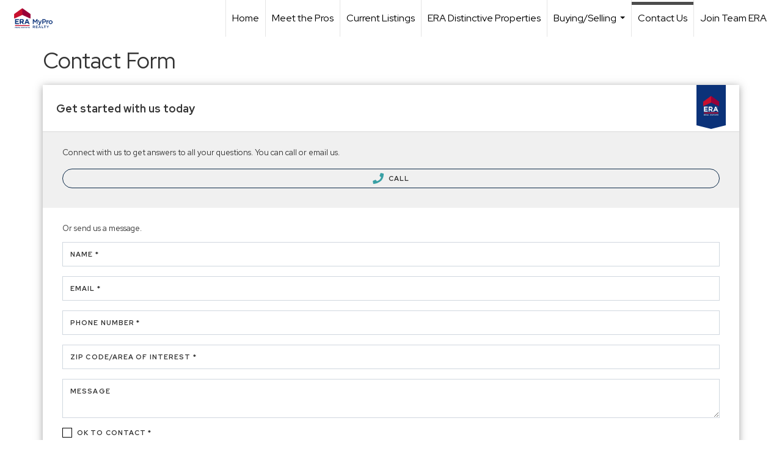

--- FILE ---
content_type: text/html; charset=utf-8
request_url: https://www.google.com/recaptcha/api2/anchor?ar=1&k=6LdmtrYUAAAAAAHk0DIYZUZov8ZzYGbtAIozmHtV&co=aHR0cHM6Ly9teXByb3JlYWx0eS5jb206NDQz&hl=en&v=N67nZn4AqZkNcbeMu4prBgzg&size=invisible&anchor-ms=20000&execute-ms=30000&cb=s2krqk24qim
body_size: 48646
content:
<!DOCTYPE HTML><html dir="ltr" lang="en"><head><meta http-equiv="Content-Type" content="text/html; charset=UTF-8">
<meta http-equiv="X-UA-Compatible" content="IE=edge">
<title>reCAPTCHA</title>
<style type="text/css">
/* cyrillic-ext */
@font-face {
  font-family: 'Roboto';
  font-style: normal;
  font-weight: 400;
  font-stretch: 100%;
  src: url(//fonts.gstatic.com/s/roboto/v48/KFO7CnqEu92Fr1ME7kSn66aGLdTylUAMa3GUBHMdazTgWw.woff2) format('woff2');
  unicode-range: U+0460-052F, U+1C80-1C8A, U+20B4, U+2DE0-2DFF, U+A640-A69F, U+FE2E-FE2F;
}
/* cyrillic */
@font-face {
  font-family: 'Roboto';
  font-style: normal;
  font-weight: 400;
  font-stretch: 100%;
  src: url(//fonts.gstatic.com/s/roboto/v48/KFO7CnqEu92Fr1ME7kSn66aGLdTylUAMa3iUBHMdazTgWw.woff2) format('woff2');
  unicode-range: U+0301, U+0400-045F, U+0490-0491, U+04B0-04B1, U+2116;
}
/* greek-ext */
@font-face {
  font-family: 'Roboto';
  font-style: normal;
  font-weight: 400;
  font-stretch: 100%;
  src: url(//fonts.gstatic.com/s/roboto/v48/KFO7CnqEu92Fr1ME7kSn66aGLdTylUAMa3CUBHMdazTgWw.woff2) format('woff2');
  unicode-range: U+1F00-1FFF;
}
/* greek */
@font-face {
  font-family: 'Roboto';
  font-style: normal;
  font-weight: 400;
  font-stretch: 100%;
  src: url(//fonts.gstatic.com/s/roboto/v48/KFO7CnqEu92Fr1ME7kSn66aGLdTylUAMa3-UBHMdazTgWw.woff2) format('woff2');
  unicode-range: U+0370-0377, U+037A-037F, U+0384-038A, U+038C, U+038E-03A1, U+03A3-03FF;
}
/* math */
@font-face {
  font-family: 'Roboto';
  font-style: normal;
  font-weight: 400;
  font-stretch: 100%;
  src: url(//fonts.gstatic.com/s/roboto/v48/KFO7CnqEu92Fr1ME7kSn66aGLdTylUAMawCUBHMdazTgWw.woff2) format('woff2');
  unicode-range: U+0302-0303, U+0305, U+0307-0308, U+0310, U+0312, U+0315, U+031A, U+0326-0327, U+032C, U+032F-0330, U+0332-0333, U+0338, U+033A, U+0346, U+034D, U+0391-03A1, U+03A3-03A9, U+03B1-03C9, U+03D1, U+03D5-03D6, U+03F0-03F1, U+03F4-03F5, U+2016-2017, U+2034-2038, U+203C, U+2040, U+2043, U+2047, U+2050, U+2057, U+205F, U+2070-2071, U+2074-208E, U+2090-209C, U+20D0-20DC, U+20E1, U+20E5-20EF, U+2100-2112, U+2114-2115, U+2117-2121, U+2123-214F, U+2190, U+2192, U+2194-21AE, U+21B0-21E5, U+21F1-21F2, U+21F4-2211, U+2213-2214, U+2216-22FF, U+2308-230B, U+2310, U+2319, U+231C-2321, U+2336-237A, U+237C, U+2395, U+239B-23B7, U+23D0, U+23DC-23E1, U+2474-2475, U+25AF, U+25B3, U+25B7, U+25BD, U+25C1, U+25CA, U+25CC, U+25FB, U+266D-266F, U+27C0-27FF, U+2900-2AFF, U+2B0E-2B11, U+2B30-2B4C, U+2BFE, U+3030, U+FF5B, U+FF5D, U+1D400-1D7FF, U+1EE00-1EEFF;
}
/* symbols */
@font-face {
  font-family: 'Roboto';
  font-style: normal;
  font-weight: 400;
  font-stretch: 100%;
  src: url(//fonts.gstatic.com/s/roboto/v48/KFO7CnqEu92Fr1ME7kSn66aGLdTylUAMaxKUBHMdazTgWw.woff2) format('woff2');
  unicode-range: U+0001-000C, U+000E-001F, U+007F-009F, U+20DD-20E0, U+20E2-20E4, U+2150-218F, U+2190, U+2192, U+2194-2199, U+21AF, U+21E6-21F0, U+21F3, U+2218-2219, U+2299, U+22C4-22C6, U+2300-243F, U+2440-244A, U+2460-24FF, U+25A0-27BF, U+2800-28FF, U+2921-2922, U+2981, U+29BF, U+29EB, U+2B00-2BFF, U+4DC0-4DFF, U+FFF9-FFFB, U+10140-1018E, U+10190-1019C, U+101A0, U+101D0-101FD, U+102E0-102FB, U+10E60-10E7E, U+1D2C0-1D2D3, U+1D2E0-1D37F, U+1F000-1F0FF, U+1F100-1F1AD, U+1F1E6-1F1FF, U+1F30D-1F30F, U+1F315, U+1F31C, U+1F31E, U+1F320-1F32C, U+1F336, U+1F378, U+1F37D, U+1F382, U+1F393-1F39F, U+1F3A7-1F3A8, U+1F3AC-1F3AF, U+1F3C2, U+1F3C4-1F3C6, U+1F3CA-1F3CE, U+1F3D4-1F3E0, U+1F3ED, U+1F3F1-1F3F3, U+1F3F5-1F3F7, U+1F408, U+1F415, U+1F41F, U+1F426, U+1F43F, U+1F441-1F442, U+1F444, U+1F446-1F449, U+1F44C-1F44E, U+1F453, U+1F46A, U+1F47D, U+1F4A3, U+1F4B0, U+1F4B3, U+1F4B9, U+1F4BB, U+1F4BF, U+1F4C8-1F4CB, U+1F4D6, U+1F4DA, U+1F4DF, U+1F4E3-1F4E6, U+1F4EA-1F4ED, U+1F4F7, U+1F4F9-1F4FB, U+1F4FD-1F4FE, U+1F503, U+1F507-1F50B, U+1F50D, U+1F512-1F513, U+1F53E-1F54A, U+1F54F-1F5FA, U+1F610, U+1F650-1F67F, U+1F687, U+1F68D, U+1F691, U+1F694, U+1F698, U+1F6AD, U+1F6B2, U+1F6B9-1F6BA, U+1F6BC, U+1F6C6-1F6CF, U+1F6D3-1F6D7, U+1F6E0-1F6EA, U+1F6F0-1F6F3, U+1F6F7-1F6FC, U+1F700-1F7FF, U+1F800-1F80B, U+1F810-1F847, U+1F850-1F859, U+1F860-1F887, U+1F890-1F8AD, U+1F8B0-1F8BB, U+1F8C0-1F8C1, U+1F900-1F90B, U+1F93B, U+1F946, U+1F984, U+1F996, U+1F9E9, U+1FA00-1FA6F, U+1FA70-1FA7C, U+1FA80-1FA89, U+1FA8F-1FAC6, U+1FACE-1FADC, U+1FADF-1FAE9, U+1FAF0-1FAF8, U+1FB00-1FBFF;
}
/* vietnamese */
@font-face {
  font-family: 'Roboto';
  font-style: normal;
  font-weight: 400;
  font-stretch: 100%;
  src: url(//fonts.gstatic.com/s/roboto/v48/KFO7CnqEu92Fr1ME7kSn66aGLdTylUAMa3OUBHMdazTgWw.woff2) format('woff2');
  unicode-range: U+0102-0103, U+0110-0111, U+0128-0129, U+0168-0169, U+01A0-01A1, U+01AF-01B0, U+0300-0301, U+0303-0304, U+0308-0309, U+0323, U+0329, U+1EA0-1EF9, U+20AB;
}
/* latin-ext */
@font-face {
  font-family: 'Roboto';
  font-style: normal;
  font-weight: 400;
  font-stretch: 100%;
  src: url(//fonts.gstatic.com/s/roboto/v48/KFO7CnqEu92Fr1ME7kSn66aGLdTylUAMa3KUBHMdazTgWw.woff2) format('woff2');
  unicode-range: U+0100-02BA, U+02BD-02C5, U+02C7-02CC, U+02CE-02D7, U+02DD-02FF, U+0304, U+0308, U+0329, U+1D00-1DBF, U+1E00-1E9F, U+1EF2-1EFF, U+2020, U+20A0-20AB, U+20AD-20C0, U+2113, U+2C60-2C7F, U+A720-A7FF;
}
/* latin */
@font-face {
  font-family: 'Roboto';
  font-style: normal;
  font-weight: 400;
  font-stretch: 100%;
  src: url(//fonts.gstatic.com/s/roboto/v48/KFO7CnqEu92Fr1ME7kSn66aGLdTylUAMa3yUBHMdazQ.woff2) format('woff2');
  unicode-range: U+0000-00FF, U+0131, U+0152-0153, U+02BB-02BC, U+02C6, U+02DA, U+02DC, U+0304, U+0308, U+0329, U+2000-206F, U+20AC, U+2122, U+2191, U+2193, U+2212, U+2215, U+FEFF, U+FFFD;
}
/* cyrillic-ext */
@font-face {
  font-family: 'Roboto';
  font-style: normal;
  font-weight: 500;
  font-stretch: 100%;
  src: url(//fonts.gstatic.com/s/roboto/v48/KFO7CnqEu92Fr1ME7kSn66aGLdTylUAMa3GUBHMdazTgWw.woff2) format('woff2');
  unicode-range: U+0460-052F, U+1C80-1C8A, U+20B4, U+2DE0-2DFF, U+A640-A69F, U+FE2E-FE2F;
}
/* cyrillic */
@font-face {
  font-family: 'Roboto';
  font-style: normal;
  font-weight: 500;
  font-stretch: 100%;
  src: url(//fonts.gstatic.com/s/roboto/v48/KFO7CnqEu92Fr1ME7kSn66aGLdTylUAMa3iUBHMdazTgWw.woff2) format('woff2');
  unicode-range: U+0301, U+0400-045F, U+0490-0491, U+04B0-04B1, U+2116;
}
/* greek-ext */
@font-face {
  font-family: 'Roboto';
  font-style: normal;
  font-weight: 500;
  font-stretch: 100%;
  src: url(//fonts.gstatic.com/s/roboto/v48/KFO7CnqEu92Fr1ME7kSn66aGLdTylUAMa3CUBHMdazTgWw.woff2) format('woff2');
  unicode-range: U+1F00-1FFF;
}
/* greek */
@font-face {
  font-family: 'Roboto';
  font-style: normal;
  font-weight: 500;
  font-stretch: 100%;
  src: url(//fonts.gstatic.com/s/roboto/v48/KFO7CnqEu92Fr1ME7kSn66aGLdTylUAMa3-UBHMdazTgWw.woff2) format('woff2');
  unicode-range: U+0370-0377, U+037A-037F, U+0384-038A, U+038C, U+038E-03A1, U+03A3-03FF;
}
/* math */
@font-face {
  font-family: 'Roboto';
  font-style: normal;
  font-weight: 500;
  font-stretch: 100%;
  src: url(//fonts.gstatic.com/s/roboto/v48/KFO7CnqEu92Fr1ME7kSn66aGLdTylUAMawCUBHMdazTgWw.woff2) format('woff2');
  unicode-range: U+0302-0303, U+0305, U+0307-0308, U+0310, U+0312, U+0315, U+031A, U+0326-0327, U+032C, U+032F-0330, U+0332-0333, U+0338, U+033A, U+0346, U+034D, U+0391-03A1, U+03A3-03A9, U+03B1-03C9, U+03D1, U+03D5-03D6, U+03F0-03F1, U+03F4-03F5, U+2016-2017, U+2034-2038, U+203C, U+2040, U+2043, U+2047, U+2050, U+2057, U+205F, U+2070-2071, U+2074-208E, U+2090-209C, U+20D0-20DC, U+20E1, U+20E5-20EF, U+2100-2112, U+2114-2115, U+2117-2121, U+2123-214F, U+2190, U+2192, U+2194-21AE, U+21B0-21E5, U+21F1-21F2, U+21F4-2211, U+2213-2214, U+2216-22FF, U+2308-230B, U+2310, U+2319, U+231C-2321, U+2336-237A, U+237C, U+2395, U+239B-23B7, U+23D0, U+23DC-23E1, U+2474-2475, U+25AF, U+25B3, U+25B7, U+25BD, U+25C1, U+25CA, U+25CC, U+25FB, U+266D-266F, U+27C0-27FF, U+2900-2AFF, U+2B0E-2B11, U+2B30-2B4C, U+2BFE, U+3030, U+FF5B, U+FF5D, U+1D400-1D7FF, U+1EE00-1EEFF;
}
/* symbols */
@font-face {
  font-family: 'Roboto';
  font-style: normal;
  font-weight: 500;
  font-stretch: 100%;
  src: url(//fonts.gstatic.com/s/roboto/v48/KFO7CnqEu92Fr1ME7kSn66aGLdTylUAMaxKUBHMdazTgWw.woff2) format('woff2');
  unicode-range: U+0001-000C, U+000E-001F, U+007F-009F, U+20DD-20E0, U+20E2-20E4, U+2150-218F, U+2190, U+2192, U+2194-2199, U+21AF, U+21E6-21F0, U+21F3, U+2218-2219, U+2299, U+22C4-22C6, U+2300-243F, U+2440-244A, U+2460-24FF, U+25A0-27BF, U+2800-28FF, U+2921-2922, U+2981, U+29BF, U+29EB, U+2B00-2BFF, U+4DC0-4DFF, U+FFF9-FFFB, U+10140-1018E, U+10190-1019C, U+101A0, U+101D0-101FD, U+102E0-102FB, U+10E60-10E7E, U+1D2C0-1D2D3, U+1D2E0-1D37F, U+1F000-1F0FF, U+1F100-1F1AD, U+1F1E6-1F1FF, U+1F30D-1F30F, U+1F315, U+1F31C, U+1F31E, U+1F320-1F32C, U+1F336, U+1F378, U+1F37D, U+1F382, U+1F393-1F39F, U+1F3A7-1F3A8, U+1F3AC-1F3AF, U+1F3C2, U+1F3C4-1F3C6, U+1F3CA-1F3CE, U+1F3D4-1F3E0, U+1F3ED, U+1F3F1-1F3F3, U+1F3F5-1F3F7, U+1F408, U+1F415, U+1F41F, U+1F426, U+1F43F, U+1F441-1F442, U+1F444, U+1F446-1F449, U+1F44C-1F44E, U+1F453, U+1F46A, U+1F47D, U+1F4A3, U+1F4B0, U+1F4B3, U+1F4B9, U+1F4BB, U+1F4BF, U+1F4C8-1F4CB, U+1F4D6, U+1F4DA, U+1F4DF, U+1F4E3-1F4E6, U+1F4EA-1F4ED, U+1F4F7, U+1F4F9-1F4FB, U+1F4FD-1F4FE, U+1F503, U+1F507-1F50B, U+1F50D, U+1F512-1F513, U+1F53E-1F54A, U+1F54F-1F5FA, U+1F610, U+1F650-1F67F, U+1F687, U+1F68D, U+1F691, U+1F694, U+1F698, U+1F6AD, U+1F6B2, U+1F6B9-1F6BA, U+1F6BC, U+1F6C6-1F6CF, U+1F6D3-1F6D7, U+1F6E0-1F6EA, U+1F6F0-1F6F3, U+1F6F7-1F6FC, U+1F700-1F7FF, U+1F800-1F80B, U+1F810-1F847, U+1F850-1F859, U+1F860-1F887, U+1F890-1F8AD, U+1F8B0-1F8BB, U+1F8C0-1F8C1, U+1F900-1F90B, U+1F93B, U+1F946, U+1F984, U+1F996, U+1F9E9, U+1FA00-1FA6F, U+1FA70-1FA7C, U+1FA80-1FA89, U+1FA8F-1FAC6, U+1FACE-1FADC, U+1FADF-1FAE9, U+1FAF0-1FAF8, U+1FB00-1FBFF;
}
/* vietnamese */
@font-face {
  font-family: 'Roboto';
  font-style: normal;
  font-weight: 500;
  font-stretch: 100%;
  src: url(//fonts.gstatic.com/s/roboto/v48/KFO7CnqEu92Fr1ME7kSn66aGLdTylUAMa3OUBHMdazTgWw.woff2) format('woff2');
  unicode-range: U+0102-0103, U+0110-0111, U+0128-0129, U+0168-0169, U+01A0-01A1, U+01AF-01B0, U+0300-0301, U+0303-0304, U+0308-0309, U+0323, U+0329, U+1EA0-1EF9, U+20AB;
}
/* latin-ext */
@font-face {
  font-family: 'Roboto';
  font-style: normal;
  font-weight: 500;
  font-stretch: 100%;
  src: url(//fonts.gstatic.com/s/roboto/v48/KFO7CnqEu92Fr1ME7kSn66aGLdTylUAMa3KUBHMdazTgWw.woff2) format('woff2');
  unicode-range: U+0100-02BA, U+02BD-02C5, U+02C7-02CC, U+02CE-02D7, U+02DD-02FF, U+0304, U+0308, U+0329, U+1D00-1DBF, U+1E00-1E9F, U+1EF2-1EFF, U+2020, U+20A0-20AB, U+20AD-20C0, U+2113, U+2C60-2C7F, U+A720-A7FF;
}
/* latin */
@font-face {
  font-family: 'Roboto';
  font-style: normal;
  font-weight: 500;
  font-stretch: 100%;
  src: url(//fonts.gstatic.com/s/roboto/v48/KFO7CnqEu92Fr1ME7kSn66aGLdTylUAMa3yUBHMdazQ.woff2) format('woff2');
  unicode-range: U+0000-00FF, U+0131, U+0152-0153, U+02BB-02BC, U+02C6, U+02DA, U+02DC, U+0304, U+0308, U+0329, U+2000-206F, U+20AC, U+2122, U+2191, U+2193, U+2212, U+2215, U+FEFF, U+FFFD;
}
/* cyrillic-ext */
@font-face {
  font-family: 'Roboto';
  font-style: normal;
  font-weight: 900;
  font-stretch: 100%;
  src: url(//fonts.gstatic.com/s/roboto/v48/KFO7CnqEu92Fr1ME7kSn66aGLdTylUAMa3GUBHMdazTgWw.woff2) format('woff2');
  unicode-range: U+0460-052F, U+1C80-1C8A, U+20B4, U+2DE0-2DFF, U+A640-A69F, U+FE2E-FE2F;
}
/* cyrillic */
@font-face {
  font-family: 'Roboto';
  font-style: normal;
  font-weight: 900;
  font-stretch: 100%;
  src: url(//fonts.gstatic.com/s/roboto/v48/KFO7CnqEu92Fr1ME7kSn66aGLdTylUAMa3iUBHMdazTgWw.woff2) format('woff2');
  unicode-range: U+0301, U+0400-045F, U+0490-0491, U+04B0-04B1, U+2116;
}
/* greek-ext */
@font-face {
  font-family: 'Roboto';
  font-style: normal;
  font-weight: 900;
  font-stretch: 100%;
  src: url(//fonts.gstatic.com/s/roboto/v48/KFO7CnqEu92Fr1ME7kSn66aGLdTylUAMa3CUBHMdazTgWw.woff2) format('woff2');
  unicode-range: U+1F00-1FFF;
}
/* greek */
@font-face {
  font-family: 'Roboto';
  font-style: normal;
  font-weight: 900;
  font-stretch: 100%;
  src: url(//fonts.gstatic.com/s/roboto/v48/KFO7CnqEu92Fr1ME7kSn66aGLdTylUAMa3-UBHMdazTgWw.woff2) format('woff2');
  unicode-range: U+0370-0377, U+037A-037F, U+0384-038A, U+038C, U+038E-03A1, U+03A3-03FF;
}
/* math */
@font-face {
  font-family: 'Roboto';
  font-style: normal;
  font-weight: 900;
  font-stretch: 100%;
  src: url(//fonts.gstatic.com/s/roboto/v48/KFO7CnqEu92Fr1ME7kSn66aGLdTylUAMawCUBHMdazTgWw.woff2) format('woff2');
  unicode-range: U+0302-0303, U+0305, U+0307-0308, U+0310, U+0312, U+0315, U+031A, U+0326-0327, U+032C, U+032F-0330, U+0332-0333, U+0338, U+033A, U+0346, U+034D, U+0391-03A1, U+03A3-03A9, U+03B1-03C9, U+03D1, U+03D5-03D6, U+03F0-03F1, U+03F4-03F5, U+2016-2017, U+2034-2038, U+203C, U+2040, U+2043, U+2047, U+2050, U+2057, U+205F, U+2070-2071, U+2074-208E, U+2090-209C, U+20D0-20DC, U+20E1, U+20E5-20EF, U+2100-2112, U+2114-2115, U+2117-2121, U+2123-214F, U+2190, U+2192, U+2194-21AE, U+21B0-21E5, U+21F1-21F2, U+21F4-2211, U+2213-2214, U+2216-22FF, U+2308-230B, U+2310, U+2319, U+231C-2321, U+2336-237A, U+237C, U+2395, U+239B-23B7, U+23D0, U+23DC-23E1, U+2474-2475, U+25AF, U+25B3, U+25B7, U+25BD, U+25C1, U+25CA, U+25CC, U+25FB, U+266D-266F, U+27C0-27FF, U+2900-2AFF, U+2B0E-2B11, U+2B30-2B4C, U+2BFE, U+3030, U+FF5B, U+FF5D, U+1D400-1D7FF, U+1EE00-1EEFF;
}
/* symbols */
@font-face {
  font-family: 'Roboto';
  font-style: normal;
  font-weight: 900;
  font-stretch: 100%;
  src: url(//fonts.gstatic.com/s/roboto/v48/KFO7CnqEu92Fr1ME7kSn66aGLdTylUAMaxKUBHMdazTgWw.woff2) format('woff2');
  unicode-range: U+0001-000C, U+000E-001F, U+007F-009F, U+20DD-20E0, U+20E2-20E4, U+2150-218F, U+2190, U+2192, U+2194-2199, U+21AF, U+21E6-21F0, U+21F3, U+2218-2219, U+2299, U+22C4-22C6, U+2300-243F, U+2440-244A, U+2460-24FF, U+25A0-27BF, U+2800-28FF, U+2921-2922, U+2981, U+29BF, U+29EB, U+2B00-2BFF, U+4DC0-4DFF, U+FFF9-FFFB, U+10140-1018E, U+10190-1019C, U+101A0, U+101D0-101FD, U+102E0-102FB, U+10E60-10E7E, U+1D2C0-1D2D3, U+1D2E0-1D37F, U+1F000-1F0FF, U+1F100-1F1AD, U+1F1E6-1F1FF, U+1F30D-1F30F, U+1F315, U+1F31C, U+1F31E, U+1F320-1F32C, U+1F336, U+1F378, U+1F37D, U+1F382, U+1F393-1F39F, U+1F3A7-1F3A8, U+1F3AC-1F3AF, U+1F3C2, U+1F3C4-1F3C6, U+1F3CA-1F3CE, U+1F3D4-1F3E0, U+1F3ED, U+1F3F1-1F3F3, U+1F3F5-1F3F7, U+1F408, U+1F415, U+1F41F, U+1F426, U+1F43F, U+1F441-1F442, U+1F444, U+1F446-1F449, U+1F44C-1F44E, U+1F453, U+1F46A, U+1F47D, U+1F4A3, U+1F4B0, U+1F4B3, U+1F4B9, U+1F4BB, U+1F4BF, U+1F4C8-1F4CB, U+1F4D6, U+1F4DA, U+1F4DF, U+1F4E3-1F4E6, U+1F4EA-1F4ED, U+1F4F7, U+1F4F9-1F4FB, U+1F4FD-1F4FE, U+1F503, U+1F507-1F50B, U+1F50D, U+1F512-1F513, U+1F53E-1F54A, U+1F54F-1F5FA, U+1F610, U+1F650-1F67F, U+1F687, U+1F68D, U+1F691, U+1F694, U+1F698, U+1F6AD, U+1F6B2, U+1F6B9-1F6BA, U+1F6BC, U+1F6C6-1F6CF, U+1F6D3-1F6D7, U+1F6E0-1F6EA, U+1F6F0-1F6F3, U+1F6F7-1F6FC, U+1F700-1F7FF, U+1F800-1F80B, U+1F810-1F847, U+1F850-1F859, U+1F860-1F887, U+1F890-1F8AD, U+1F8B0-1F8BB, U+1F8C0-1F8C1, U+1F900-1F90B, U+1F93B, U+1F946, U+1F984, U+1F996, U+1F9E9, U+1FA00-1FA6F, U+1FA70-1FA7C, U+1FA80-1FA89, U+1FA8F-1FAC6, U+1FACE-1FADC, U+1FADF-1FAE9, U+1FAF0-1FAF8, U+1FB00-1FBFF;
}
/* vietnamese */
@font-face {
  font-family: 'Roboto';
  font-style: normal;
  font-weight: 900;
  font-stretch: 100%;
  src: url(//fonts.gstatic.com/s/roboto/v48/KFO7CnqEu92Fr1ME7kSn66aGLdTylUAMa3OUBHMdazTgWw.woff2) format('woff2');
  unicode-range: U+0102-0103, U+0110-0111, U+0128-0129, U+0168-0169, U+01A0-01A1, U+01AF-01B0, U+0300-0301, U+0303-0304, U+0308-0309, U+0323, U+0329, U+1EA0-1EF9, U+20AB;
}
/* latin-ext */
@font-face {
  font-family: 'Roboto';
  font-style: normal;
  font-weight: 900;
  font-stretch: 100%;
  src: url(//fonts.gstatic.com/s/roboto/v48/KFO7CnqEu92Fr1ME7kSn66aGLdTylUAMa3KUBHMdazTgWw.woff2) format('woff2');
  unicode-range: U+0100-02BA, U+02BD-02C5, U+02C7-02CC, U+02CE-02D7, U+02DD-02FF, U+0304, U+0308, U+0329, U+1D00-1DBF, U+1E00-1E9F, U+1EF2-1EFF, U+2020, U+20A0-20AB, U+20AD-20C0, U+2113, U+2C60-2C7F, U+A720-A7FF;
}
/* latin */
@font-face {
  font-family: 'Roboto';
  font-style: normal;
  font-weight: 900;
  font-stretch: 100%;
  src: url(//fonts.gstatic.com/s/roboto/v48/KFO7CnqEu92Fr1ME7kSn66aGLdTylUAMa3yUBHMdazQ.woff2) format('woff2');
  unicode-range: U+0000-00FF, U+0131, U+0152-0153, U+02BB-02BC, U+02C6, U+02DA, U+02DC, U+0304, U+0308, U+0329, U+2000-206F, U+20AC, U+2122, U+2191, U+2193, U+2212, U+2215, U+FEFF, U+FFFD;
}

</style>
<link rel="stylesheet" type="text/css" href="https://www.gstatic.com/recaptcha/releases/N67nZn4AqZkNcbeMu4prBgzg/styles__ltr.css">
<script nonce="kd8NCD6EXHn59ys55xkkvA" type="text/javascript">window['__recaptcha_api'] = 'https://www.google.com/recaptcha/api2/';</script>
<script type="text/javascript" src="https://www.gstatic.com/recaptcha/releases/N67nZn4AqZkNcbeMu4prBgzg/recaptcha__en.js" nonce="kd8NCD6EXHn59ys55xkkvA">
      
    </script></head>
<body><div id="rc-anchor-alert" class="rc-anchor-alert"></div>
<input type="hidden" id="recaptcha-token" value="[base64]">
<script type="text/javascript" nonce="kd8NCD6EXHn59ys55xkkvA">
      recaptcha.anchor.Main.init("[\x22ainput\x22,[\x22bgdata\x22,\x22\x22,\[base64]/[base64]/[base64]/bmV3IHJbeF0oY1swXSk6RT09Mj9uZXcgclt4XShjWzBdLGNbMV0pOkU9PTM/bmV3IHJbeF0oY1swXSxjWzFdLGNbMl0pOkU9PTQ/[base64]/[base64]/[base64]/[base64]/[base64]/[base64]/[base64]/[base64]\x22,\[base64]\x22,\x22D8OWwo3DjMOfwrTCmnbDrMKBejZHwp/DqGVMPMOqwopjwqHCo8O8w6tYw5dhwpLCr1RDVh/[base64]/[base64]/[base64]/[base64]/czfCr8KgwogTwp4GacOrGcKjNAxXDMOVwrhCwp1qw6TCvcOdSMOKCHLDvMOdNcKxwprCrSRZw6TDm1LCqQfCv8Oww6vDlsO3wp83w6MzFQE9wrU/dCFNwqfDsMOpGMKLw5vChcKQw58GGMKZSR12w5ocHMKxw6Q4w6FuUcKSw4Nzw6Mtw5/[base64]/DhMOKZWPCksKRw58bDcK+w6HDvAPCvMKBDnbCkS3DgiHDhUfDqcOsw45Ow7bCoDzCslgbw6hew4B7DcKvdsOsw5tewoR2wprCv13DqV8Pw4bDiAfCkWTDgQM0wqjDh8KOw5RheSjDkzfCoMOgw7Azw4/Dj8OOwoLCpx/CvMO8w6bDmsOZw4QgPjbCk13DjSw/OGzDjFkuw7gcw5DCvFfDik/Cv8Kxw5bCkngXwprCs8Kawps9AMOZw6xSdWzDh14qScKSw5Nbw6PCncKmw7nDnsOxezPCmsKGw77CmFHDusO8IMKnw7nDicKlwrfCigErPMK/YC5Nw65Bw65Hwowlw4cew7XDgmVQC8OlwrRtw5lEMDcDwo3DviPDrcK6wpPClD7DjcOTwr/DsMOQRmloOw5gb00dEsOiw4jDhsKRw55sIHgBBcOKwrocdXXDglhGbmzCozhPGxIywpvDj8KAED9Qw4pmw4dfwonDkgrDvcKyBGLDisOow6Vqwocbwr0Gw5DCkhQaLcKTfMKbwohbw5NnCsOaUjF0I2PCpA/Dq8OPwpnDgH1Hw5vCm3zDhsKRB0XClMOYB8O5w5ZEDEXCvSQ+Q0jDkMKKZMOXw50owpFTHhBJw5fCocK7KMKewoh0wrXCrMKmcMOmWAY8w71/ZsKnwoXDmjXCpMOGMsO7eyDCpGB0J8OiwqUsw4XChMOsC1xqO1huwp5AwpgHPcKRw60wwqXDhGVZwq/CrX1PwqfCuyVbYsOIw77DuMKNw6/DljF7PWbCv8OAaDJfVMKpAw/CsU3CksOJWFjCiQQxKX7DuRLCqcO3wpXDtcO4A0TCug0RwqPDmys0wr3ClsKdwoBfwrvDhhdecQTDjsOTw41NPMOqwoDDpmbDi8OyUjLCr2NSwo/Ch8KTwp4PwoE0P8K7C0lsfMKnwo00ScOlZ8OswqLCjMOJw7/[base64]/DrTxmw6vCssOvwp1pGMO4MnrDtcKtNMOSQSXCpVrDp8KOTi53HwDDtMOxfmXCs8Oxwo/Dmg/[base64]/w7TDg8Kldw0SwoRWOcOgwpvDtMOLLsKbJcKXw5Bkw4ttwqbDvUfCj8K3CyQ6K33Du0/[base64]/DisOxXMOJw4UVw7nDssOIKh/CvMO1csO/WWVwacOwVWTDqTQ2w4/DjxbDtVfCsBvDujbCrksQwoHDvRTDjsOKNB0TDsK/[base64]/SMKLSmwAw7RYw5QAw6VfwpJFNsOcHMO5CcORQcOsbcOGw6vCpxDCtgnDkcOawp/CvMKwLG/DghhfwrLDmcO4w6rCrMKFM2Zbw4RAw6nCvBoPEcKew53ChgkmwrdTw6gyesOgwqvDoEQTSxoeIsObEMO2w7plB8O+SyvDrsKkCcKMIcKNwpVRVMK5YsO1w51GRQfCgzzDnx1+w6dJcW/[base64]/[base64]/CnkfCucOASMKZCcO8V0x3wqTDug1ew4nCjg5SHMOgw6EvCFoKwojDjsOGKcKxbTNWaGvDpsKdw7pDw4bDpkbCjHTCmCjCvURSwrnCqsOXwq8xZcOOw6TCh8Oew4kQWsKWwqnDvsK/dsOgTsOPw59dNgtCwqfDi3XDssOOUcOew6czwrYMLcO4LsKdwrMfwpt3Tw/[base64]/[base64]/[base64]/w5V0wopjw4x2w5XCvcK7MsKSw5/Dg8KlSzQYSlnDpGhmVMK/wolRKjYfcRvDsmfDgcKPw7ojPcKEw7INZcO/w5DDqMKFQMKiwrlrwpprwqjCgmfCsQDDs8OaJMKEdcKHwpTDl15bK1EdwojCjsO8e8OOwqAsH8O8dxLCo8Kjw6HCohnCvcK2w6HCisOhNsKPUBRfZ8KPMQUtwolXw5HDnxNLwoRqw7Y1eAnDi8KTw79mKMKvwpzDpCBVVMO6w6/DmX/CmAIsw7ILwr1NBMKvdkoLwq3Dk8OZHURYwrYkw5LDrm9Mw4zCvw0DKgHCqBMRZsK2w7rDnXt9FMO6blJgOsOPNBkuw5bCjsO7LjbDgMOFwqHDvlMOwo7DocKww4k3w7/[base64]/CvHZRw5LCpMOLwoXDj1PCq8O/[base64]/DkxEQRAJdek5BQTYew7jCkUF5KcK8QMO3LRIXecK8w5bDgVVoaGvCqylCWnY/[base64]/Ci8KyHMK1OirCisK/w4XDqMKxw6cgRsKYw4nCqyDDl8Oqw5fCnsO0UcOYworCssO8QMKOwo3DpcK5UMOywrRKMcOzwpTCg8OMVsOfF8OXPCvDtVFIw4k0w4vCjcKEBcKvw4XDtHBtw6rCo8Onw4kcOxDCvsO7K8KUwo3CpnTCkwY/wpgkwrEzw5VtD0rCjj8owr/[base64]/woAkwpnDn8Kcw4czb2woUsKvwpQLw7DClwEDwrEka8Oaw5kEwq4BEcOTW8Kww4fDosKUQMK2wrJLw57CosK8GjlWNcK7AGzClcK2wqU6w4MPwrktwrbDrMObXMKSw7jCm8OvwrUxQU/Do8Kkw4rCj8K8GxZGw4LDs8KZO1vCvsOFwpvDpsOrw4PCu8O+w484w4TCi8KqTcK0fMOAPCLDjk3CpMKObADDgMOAwqLDrcOJKRAucXFaw5UVwrRSw6xawpNUKULCi2zDtTLCn2BwTsObCxY7wqQDwqbDuDLCh8O1wp5ma8KfYR/DnRTCmMKGCEnCh2bDqEYyZsKPenN4G1nDnsOTw59LwpQ/TcKqw4LCm2nDnMOrw4YwwpfCg3jDug8iYgrDl04aScKBa8K5PsORYcOrI8KCRWXDuMKDHsO2w4XDlMKjJ8Ksw79iLVvChlzDjQzCucOCw7h3LVDCnDPDnml+wolAw4ZTw7J8fWpLw6ksNMOTwotSwoR3E3HCm8OfwqDDjcOHw7g5VALDmU5vMMOGf8Oaw5cgwp/CqMOQFcOew47Dq2HDjxTCo0nDp1vDkcKXLFvDqRp1GFDCmMO1wo7DhcK7wr3CvMO3worDgyMYOxFDwoPDmS9CcSgkAlMbZsO2wpXDlhkOwpHCnDVLwrAEUsK1D8KowpjCt8OxBTTDm8KVJ2Q2wq/DpMOYWQ87w49fVcO2wo3Dn8OCwpUTw51fw6/CmMK/GsOHOUgeNsKuwpAOwrLCq8KIUsOIwrTDnFzCtcKQF8KOZ8KCw51Jw5PDsDBYw6zDnsOPw5TDgmzCkcOJccOwIjRXFR8+VTthw6dYfcOQIMONw6jChMOsw6jDrw/DhcOtBy7CmAHCsMOgwq03SDknw75Jw4Jjwo7CpMOXw4jCuMKcR8KYUFkCw6pTwqFFwoANw6nDnsO+aB7ClMKveSPCpTPDsRjDvcOlwqHDrsO/S8KEccO0w71oL8OEKcKzw40NWiXCsErChcKgw6PDrmlBG8KLw6NFfXEzaQUDw4nCv33ComgOMUHDqVvCisKhw4XDgsODw4fCsX5gwp7Di1nCs8Opw7HDo11lw7ZEaMO0wpDClAMIwobDrsKIw7h/wprDmFrDnX/Dl1/CksO4woHDhHXCl8Kod8OxGz3DssK8HsKHPFALW8KSJcKWw4/DvMKrKMKawpfDlMO4RsOCw6Amw5fCisOMwrA7Fz/[base64]/DpgzCrsOgw77Cr8KrZQbDqH9fbcKbw7HCgGlDWwdgRnlhScOBwqdlBTUcDm5nw4Qww44Vwrp2EMOxw5o7E8ORwpAYwoXChMOUGnADEz7CvmNlw7HCrsKuHWMNw6BUIsODw6zCgX/Dq38Iw58WNMObIsKOPAbCsj3DiMOHwqPDlMKXXh4/fF5Fw44Gw4MLw6rCoMOxNFLDpcKowrV0ETV8wqNwwpnCqMKiw6AuNsK2wrrDvDXCgyhBJMK3wr48PsO4MH/DjsKdwqZswqfCi8KFWh/[base64]/[base64]/CkcOTw7AbPcK0I1ltw5p7w4A3NsOyBxs/[base64]/CoTcpIXdww4nDjHQkwowHw6s8anwVQMK5w4Jtw5oyTMKjw4EXK8KyX8KfOi7Dv8O5eA5Mw4fCjMOiYQotMDLDscOuw7VnKS07w5BPwqfDjsK+K8O9w6Uzw67DuFjDisKwwp/DpsOxecONdcOVw7nDrsKrYMKAbMKOworDjC3DqGHCnhZVEzDDgsOfwqrCjxnCscOWwqlaw4DCv3cqw5HDkjI5QMKbfEHDhEXClQXDvDzDkcKKwq4/ScKROcK7CsKBGcKYwpzCpsKqw4Ibw6tVw5l4fEjDqk/[base64]/ChgjCnsK1w77CgsOfwpUnw5jDqMKjTThRw5bCmsKew5ctDMOvSToVw6ENcHbDoMOMw5J7csOIbGN/w7jCuX9ISHdmLMOMwrnDiF8awr40YcK1fcOzwp/Dph7Cv3HCvMK8Z8KvXWrCv8KWwoLDuVEmwqoOw6AfEcO1wpAQbkrDpHIICTsTUcKWwp7CpCdxWlUQwrbCmMKdUsOQwqDDkl/DlWDCiMObwolRQzcEw495O8O9AsOcw7/CtUEwWsOvwq5FSsK8w7LDux/Dt3jCoFcbVcOawpA6wp9zw6F4fHPDpcOqElckFMObfFwxw6QvCW3Di8KKwpQYc8OrwqJkwpzDqcKtwpssw4PCqWPCg8Kqwp9ww67DusKjw49bwrs/A8K1L8KSSQ5/wozDr8O6w7XDrUnDrxEIwonDikUDL8OWJm01wpUvwqFQNTzDoWp8w4JgwqTDjsK5wp/CmVFKNsK2wrXCiMOZEsOsEcKrw7NGwrzCg8KTR8OyYsOoNMKLcz7CsyZCw7rDmsKGw7/DmmvDnMO+wrxpV3DCu1Fpw6MifmfCtnvDocOwaQNBa8OQasK3w47CvB10wq3DjWvDjyjCnMKHwogGKQHCrsKzUQg3wog0wr90w5HCvcKAECZawqXDpMKQw6sHQ17CgsOvw7bCtU1swo/DocKGJl5BYsO6UsOFw53DkC/DqsO3wpHCpcO/O8OtY8KZX8OOw43CoUzCuUlKw4TDsVxCFW4twpA3MU8WwqrCgkPDtMKMFMKVW8KDdMOAwpXCicO9f8OhwofDucO3XMOKwq3DhsK7EmfCki/DriLDug94cgMJwonDrSXCi8Ojw7zCrcOFwph5EsKjwrZjDxp0wptVwod/wpTDmWIQwqjCiTEsGcK9wr7CjMKAK3DCu8OhCsOMWcO+LzF+MUjClsKsCsKywoxywrjCsQ8Ew7kAw4/[base64]/CpsOywoHCo8OgGsO3w4dASMK/T8KZS0dIHCLDkAVPw68OwpTDlcOFI8O0QcO2VVtaeRLCuw8PwobCh2/Duwl5VWUfw41nHMKfwpBYUSjCt8OHIcKcaMOaPsKvQXlYTijDl2/DqcOpUMKkRcO0w4vCoT7Cn8KKXAQyCwzCr8KwYEwqH3MSF8Krw4DDtTPCojXDmz4swolywqvDml7CrxkZIsKow6bDihjDtcKkKWrDg3pFwp7Du8O3w5dMwoAwZsOBwojDscOxIENiaCnCoywUwpIZwplbEcOOw7vDqcORw40Jw582QQowZWPDlsKSDR/CmMOjccONcWjCksKyw7nDssOaFcO2wr8GaSYKwqvDgMOsA0rCrcOcw7HCjMOUwrYpKMOIQGApOWxzEMOOWMK8RcOxCRPChR/Cu8Oiw45gZQvDiMOZw7fDqSVTfcObwqJcw4pjw6kBwpXCulcsaxjDvkvDr8OGbsK4wqkrwo/[base64]/CvBbDhMK2NMO8TcKMwrTDtHXDnRdewrjCi8OWw4UjwqR2w7rCksObMxjDikYOB2TDpWjChizCkBtwDCTCpcKAKBpbworCp0HCucOKL8KtT1plJ8KcdsK+wo/Cry7CusKfD8O3w67ClMKPw49gDEDCssKHw4lSw4vDrcKEEMOUTcKww47Dk8OiwpNrb8OAXsOGSMOAwqU0w6dQfB51dx/CpsKJKXvCvcOCw6xtwrLDjMOuTj/Cu3lUw6TCriYDb0UZdsO4SsKhYkV6w4/DkCJTw5jCiA5YBsKdMBDDjsOBw5UtwqEPw4obwrbCmsOaw77DuXjDg1dNw5MrSsOJcTfDjsOJa8K2BhvDgh5Aw5bCkHjCosOMw6rCv1ZLMyDChMKHw4hFScKPwq9hwonDoTzDmCcWw4UBw4gTwq/Do3Zvw6gOLcKEVil/eSjDscOeYhjChMO/wrlMwpF/w53CsMOnwrwXQ8OSw4cgcS3Dg8KUw4Mwwo8BIMOPw5V9I8KjwpPCrHzDiSjCicORwpBSV3QqwqJafcKmZV0Lwp4cPsKpwo/Cvkg0NcK4acKfVMKCScOfHi7DjlrDqcKxUMKgDk9Fw59kfzzDosKowoAvU8KdKsKCw7PCozPCnzDDp1ldCcKHH8KzwqXDtDrCu3l3MQTDnwB/w4N1w7NHw4rCvWvDlsOtcybDsMO/wqRHAMKZwoPDlk/DscK7wpUKw6JedMK9Y8O+YsK7fcKwQ8O5UlHDqVDCi8O4wrzDhXvCmhEHw6oxaFLDkcKnw5/Dr8OeUxbDojHDosO1w7/[base64]/DsiXCsirDvDfCjkHCqMK8OcOXT3EzCH5CKcOqwpdPw5FBA8KnwqrDlXMjBSMLw73ClBsAQCjCowIQwoXCuikvI8K4WcKzwrzDomJ6woV2w6HCtMKvw4bChRIKw4V/w7Z4w5zDlwZHw4g5CyMawpQ/[base64]/CjsKAZz8RXntbeEY6QRx3wp9Mw5XCji4FwpMVw5EEw7AGw7Awwppkw7s0w53DtgXCpAJgw5jDr29yXDU0XFI9wrp5IXZQTXXDmsKKw5LDoUnCk2nDqGrCmkktK319VcOzwoTDiBBjasKWw5N1wrzCpMO/w7pdw7pgPcOQf8KYDgXClsOJw7ZYKsObw55dwpDCqijDqMKwA07CqhAGRBPChMKgU8Oow4wvw4LCksO/wpDCtsOyQcO2wp9Uw5LCnzbCqsKXwp7Dl8KBwo43wqJGb3xPwq0YCcOmDMOawqIyw4nDo8OTw6E7Mm/[base64]/DicO6Cz40wqEGwql3SRzDpRDDgsK5w6Msw6vDp2g9w7cGwoxFNFvCgsKcw5okw5sSwqx6wopJwpZCwrsGRC0Qwq3Chw3DncKtwpnCuUkOWcKKw4fDnsKmF3YXHxzDk8KCeAfDuMOvYMOSwrXCv1taLcKiwrQNBMO/w5VxFMKSFcKxTHBtwofDpMOUwovCiXkBwqVVwr/[base64]/ConPDpFshflXCrMKQw6sIDMK5DFlPw7MRwqwSwojDkScyMMO7w4jDnMKQwqjDicK7GMKOaMO3BcOrMsKQGMKAwo7CksKre8ODemJrwpLCmMKwGMKvT8KlRyPDphvClMOOwq/[base64]/[base64]/w4YiKcKbLMOLw6zCpBTCgDXDmnUmIMKzcnPDjQl9N8Kvw7A6w55ue8KSQhc/w7LCuyppbSA4w4TDhMKzPSrChMOzwrbDjMOOw6crBQlBwrnDv8K6w4NbfMK9w7DCt8OHMcKlw5/DosKhw7LDqBMSAcK9wp8Aw6NeJMKtwojCl8KTEzPCmcOVd33CgcKxXBXChcK8wpjCv3fDu0bCvcOIwoUYw67Ck8OtCjnDkDXCt3/[base64]/CkMO9w5DCh33DqcO0wqVHQ8OMXQXClcOlw79+VEN7w7wvbsOfw53ChCfDjcKPw4XCiEzDp8OhWwLCtTLClzfCtQlGPcOKb8O1W8KZScKWw5Z1EsKTT0s/wqVcO8Kbw5nDixkyJmB6KEoyw4zDjcK8w7w0RcOyPR8nXhxhXMK8IlYAOzFbAwVQwpM2UMO2w6kdwp7CtcOdwoBjZCMWI8Kjw4Y/wo7DtMOmTcOQaMOXw7PCpsK7D1gYwpnCk8KAC8OGbsKCwpHCkMOFw4hFTmgGXMOZdzdUEXQjw6PCsMKfUG1JUDljIMKmw4NSw6tKw6Acwp44w4XCsUgUG8Orw6VeQ8ORwp/CmxcLwp/ClFTDtcKoNGbCnMOAFi0aw70tw7FSw7sZasOsQ8KkFn3CisK6IcK2fnEdUMOKw7USwplKGcOaS0IuwqPCsWQJB8KTNgjDpwjDq8Oew6/CrUgeR8OARcO+BA3DgMKRbgDCmcKfdGnCj8KPXnjDicKaeSDCrAjDgh/CqQ7DsSnDrCJywqXCssOlTcKOw7o7woJ4wpnCrMKXKnpRcydywrXDscKqw5AqwonCv23Cvh5xD1vCosK3RwfCvcKxJl/DucK1bVTCmxbDhMORBwHDihjDtsKfwopxNsO0A1FBw5dhwpTDh8Kbwpx1Gy4dw5PDgsKGCcOlwpXDt8O2w4lewoxRbhFhIh/Dm8K/dWTDicKDwobCmlTCkB3CucOyLcKqw6djwoHCs1x0OQMow7LClAjDncKPw4TCjWxQwrg+w6ZiQsO3wozDlMO2GcKgwrVQwqlkw7gtfE5cMh3CiRTDsXXDqcO3MMKxBSQgwqhxEMODeghFw4zDiMK2Y0TCi8KnGEtFZcKAe8O5M1LDtDlLw7ZnbC/DuUASSmHDv8K3OsOjw67DpE8gw7sKw7I4wp/DhSwgwrXDs8Orw6Vewo7DtsKVw64yVMOcwqrDkxM8RsKWHMOkCwM+w7BydCDDvcKWWcKMw7E/c8KUfVvDiUnCt8KawoXCm8O6wpd+I8Ooe8O0worDqsKww5hMw7jDnjTChcKhwr8sajljPBFNwqvCqsKfd8OuQ8KyNxzCuTnCjsKqwr0UwpksCcOwcz8xw6bCrMKJR3YAVQvCksKZMFXDnAphQsO6OsKlWgI/wqrDqsOdw7PDhg0fHsOcwpLCn8KOw4cmw5Uuw4sswrvDh8OGYMK/MsOjw7AFw548KMKZEkJ0w7zCtDs4w57CpSEdwrPDqVPCkE8hw6/CoMOiwppmNzHDmsOCwoopDMOzBsKMw48JI8OkMksiay7DnsKQXMO9NcO2KQVaUcOlEMK7Q1d+IS3DqMOyw79gWsKbQ1cUCkl0w6HCtMOuemHCmQfCqCrDkwfCucKqw40aacOOw47CiT/CtcOXYTLDoWk6WiFnaMKeN8KeZBvCuC9Aw7JfVirCusOsw5/Ct8K/fAcEw7nCrH4IXgHCnsKWwojCtcO8w7DDjsKnw5XDv8Odw4ZbbVDDqsKnG0R/E8Omw5Vaw4bDmsOWw77DgELDocKKwonCl8ORwrsBYsKSCXHDp8KofcOxHcOYw7LCojVLwpRcwpIqUMKRGhHDlMKmw73Cv2HDh8OcwpHCkMOTQBAow5fCs8KVwrTDiG5bw7p4LcKtw7shAMOdwpJtwpJDXlh4dULDthxVeR5iw6l9wq/DlMKFwqfDvCNhwrtOwoYTEE0IwpLDicOrecOiWcO0XcKsd0gywot2w4zDsF3DjAHCmTY/OcK1wotbLcOjwoBawq7DhU/DjEcDwpTCgsKDw6rCjcKJCcKLwqTDpMKHwppKf8KoRj9Xw6fCt8OKw6zCrmUTWz85G8OuP0HCvsKQBg/[base64]/[base64]/Cg8OMUwzDgExOw43CqAoMw4HDkcKJw7rDqyjCusO8w5BcwoDCnnTDvsKiBzN+w4DDjizCvsO1a8K3OsOJCTPCnWlDTsKEXMOLDj3ChsOgw6o1ITjDlhkxZcKZwrbDgsK0H8OhCcOoGMKYw5DCjG3DlRPDpMKRVsKiwrV7wp3CgRdmcxPDrhrCvVx/clYnwqDDqkTDpsOKLDfCgsKPVsKYSMKmMTjCksKKwrDCqsKgKxbDl1HDvmcFw5rChsKOw5LCgcKewq92ByzCocK/wqpRJ8OOw63DpV3DocOAwrDCi0ohd8Oyw5IkF8KJw5PCkmpVTGLDokgnwqfDqMKxw49FdD3Ciyhww4LCrGsIBFzCvEVMQ8Ogwok/[base64]/CuVgbw5IwcVR5wp1Jw7U0wodwLsKBezfDnsOfRy/[base64]/wqU2w4nDkMKcBn7Ck8K7QwbDosKtwrDCjMOzw7/Cv8KhZMOQD0XDtMOOKsKTw5RlYw/Dj8Kzwrc4esOqwoHDgx9TT8OzdMKhwqfCncKbDAPCvsK6BMKHw6DDkwrCvAbDssOTMQ8YwqTCqcOCZiYew5JlwrMEKcOFwqxqaMKBwoTDpS/CrCYGMsK+w4nCrCdvw4HCrjJkw4x4w5M8w64QJ1zDjTvCgETDgcKVa8OcOcKHw6zCqMKFwr4ywonDj8K4OsOXw5pGw6hcVT0wIgA8woDCpMKCHinDkMKBW8KEGMKfQV/CtsOwwrrDj0woaQ3DlcKQG8O4w4k/Th7Dk1l/wrPDkhrCi0fDvsO6TsOiTHHCnxfDvQrDh8Ojw63CtsOFwqLDlCMRwqLDlsKGZMOuw5JTU8KXWcKZw4QvKsK9wqdYecKiwrfCsTsIAjbCl8O1Kht5w69Lw7LDmMKiecK5wqRCw7DCs8KPCD0pKMKGI8OEwr/CsUbCnMKqwrfCtMO1ZMKFwoTDuMKdSRnCmcOlI8O1wqU7UQ03EMOww7hYL8KtwpbCnzbClMKjWCvCiS/[base64]/Dh8O+RcODO8O0eALDtlDDiRTCu8KTLyfClsOHMmxawrXCnzfCnsKNw4fCmgHClyw8wqRdSsODaA0+wp0qGQ/CqsKaw4xsw7oweizDl1hHwpMwwrrDuWrDocKgwoJfLhLDixPCp8OmLMOIw70yw4kAPcOLw5XCmEjCtTrDqsKNbMOxS3PDngYoJsKPIg8Bw5/ClMOUfiTDnsKfw7BBRArDi8K9w63DhMOjw4JBHUrDjyzChcKrHDBPDcKCF8KRw6LCk8KfGn0iwoU4w6zCh8O0UsKvQMKFwo0nXF7DuT8wNsKfwpJMw7vDvsKwSsKgwqHCsQdvREzDusKvw4DDqyPDq8O3SsOWCcOmHi/[base64]/[base64]/CkcKyI3DDo8KcwpA5NMOdw7fDtiEww4JMaAY6wrlNw6zDiMOeQhQVw5BFw7fDhcKYO8KAw7d/w4MHEMKmwqVxwrnDkEJ5Okk2wr8Xw6jCpcKKwqHCljArwoVQwpnDrWHDisKawqw0ZsKSIHzCiTICalDCvcOmGsOww6dZcFDDlB4kXsOiw5rCgsKVwqjCrMKdwq/[base64]/CjB3CqcO3fjjDl8KVZsKaS8Kmw7/ClBbCv8KEw7HDqC3DrcOqw6rDpsO0w7VLw6sJZMKtSy3Ch8OBwp7CiT3Cm8O9w7rDmz8+Y8OEw67DrFTCoXrCpcOvBk3Dp0fCtcOXYS7CkB4BAsKDwrDCmVcpdizDsMKBw5xMDWc+w5XCiCnDpnMsFXVKwpLCsg9kaFhvCVrClX5Vw4jDmHHCgG/Dm8K+w57CnSgGwoYTdMO1w5XCpMOow5fDmkdVw4Zfw4jCmcKTHnMOwpXDv8Otwo/CuyDCjsOHCxFmw6VTXgszw6XDjBIAw4pJw5QYdMK5dXwXwqVJb8Oww7cNaMKEwp/[base64]/w5bDksKPwrMKaMO7O2ESwroHwpJAwoXDv25BbsOnw47Du8K8w73Cm8Kww5LDjlojw7/ClsOxw4UlOMKVw5Mmw6HDq0jCmMO4wq7CpmQvw51owovChQDClMKMwqZueMOfwrHDmsOldibCjT4cwr/DvjUARsOIwpFFTX3CmsOCQ17DrsKlXsKbPMKVGsKaJynCqsOhwofDjMKWw4zCr3NIw6JWwo5HwoMSFMKowoECDFzCp8KHT2LCohABJh0+TC/DjcKLw4XCmMOfwrbCrk/DhBRkYCrCh2FVScKVw5nDocOMwpDDocOSFMOzTzPDvsK8w4onw7RMJsOEecKZZMKkwr9/IA5nRMKOH8OEw7bCmy9mC3fCvMOhHBpIf8KKccKKKAR/[base64]/wqVdNsKrwqxxUcKfcyZIwrd2w57DvCTDtlIzL1vCjmbDshFHw4M5wpzCo0E8w6LDg8K4woMjV17DvFjDrsOuL2LDm8O/wrVNMsOOwoPDpQMzw6shwpzCjMOSw4sTw4lRAmbCmip+w55+wrXCiMOmBX/CgGIVIE/[base64]/CpRMbw4LCm8KJck5sw4cVw7PCknspS8OBVsK6TcOmZsOVwpHDiFXDuMOrw5nDk1sVNsKiLMOCG2nDjyJxZ8ONasKWwpPDtVQ2cD7Di8KCwonDhsKfwoAVBSvDhBHCoUQPIGVIwoVXO8O8w6vDqcKKwrTCncOUw5DDqsK7LMOOwr0/[base64]/flLDj8Kqwq9twonDu8Olwr3ChMOpwpvCpsOjwqrDsMOdw4YOcXF1V1HDvsKRFHxAwoI/w6YzwpPCgzPDuMOgI3vCmTDCmxfCvkZ4dAHDiw1dVAECw58LwqU7TQvDi8O3wrLDmsOzFCptw7VDHMKAw4IWwr9wfMK7w77Cpjwjw49vw7PDvGxPwotrwr/DjRHDimPCksO1w6fCksK7GsO5wo7DrV15wq9lwoI6wot3bcKGw6pOGBRBPwnDl0fCgcOaw7/CtDHDgMKSEDnDi8K/wprCpsKRw5nCmMK7wqMkwp42wo9KRxB0w5txwrRewqbDnQHCr2AcCzIswr/DsG0uw6DCpMKnwo/[base64]/[base64]/CsSwBFDNHw4HCoFsvw4Ehw4EKwrPCksKRw5TCgi1lw4w0BMK1eMOaFsKzR8KMah7ClxAfWycJw7XDucOadcKccRLDo8KXGsKlw4otw4TCiGfCisK6wqzCqDLDucKxwpbCgwPDpmjDlMKLw7zDncKGYcOCFMKqwqV4FMKow5sBwrDCicK6SsOlw5/[base64]/[base64]/Cp8Kqw4vCkcK0w5EiwpvCiENWw6HCrcKnw7HCosOaw6HDtB4nwoxsw6zDqMOOwpHCk2/CocObw7luBT9ZMgHDtFdrURDDqjfCrwoBV8KmwrDCuE7CtERYFMKGw5BBIMOcGAjCkMKmwqdpN8O8eRXCr8ORw77DhMOBwoLCjinCjVMCahQpw7jDrMOBGsKKMU1TK8OvwrRww4fCqMOCwq7DscK+w53DicKLUEbCgFwywoZEw4LDkcKJYBvCkiBNwq13w73DkMOaw4/CjFw/w5XCrhs7wrtdCELCkcKiw6LCksONFTdRdVxNwqnDncO4E3TDhjMLw4XCtGhBwo/Dt8OeZUjCgR7CrXPCoAXCkMK1csK/wrQYNsKAQcOxw7oNRcKgwpVrHsKkwrFqThfCjcKLesOnwo1nwp9BM8KlwonDvsOQwpHCqcOSYTEvUE1FwqE2VkjCunpMw5XCnXkhaWTDncO4EA8/HmTDvMOYw4Ibw7zDrk7DpHjDmQzCs8Ocakc8Ok8/[base64]/CA/Dg8OcwpTDjcO8woxbZcOEZMKcwoBnIBczZ8KVwrkiw4JzTWQmWicZYMKkw4AWZQcDfmrCusOELMO+wqPDuGjDjMKbTBfCnRHCpnJ0bMOBwqUKw67DpcKjw59xw7hrwrcpP1ZiJk9WGm/CnMKAeMKpfCUBJcOaw7xmYcOwwodlScK4ASdTwphIBcOBworCpMO3HB55wpQ5w5vCogjDrcKIw6xgMxDCm8K/wqjCjQh3OcK9woXDiQnDpcKlw4x0w6RKZ13CjMKdwojDt1/CmcKCCMOcLQlTworCsiJYQCIFwoF4w7jCi8OywqnDocOgwr3DgkHCt8KPw6Y7w60Aw4tsN8K2w4HCvV/Cty3CqBlrL8KWG8KNCFMRw4MvdsOqwpYHw4hfasK6wpkcwqNyS8Omw75dLsOwDcOew6EVw7YQK8OdwrBIRjxXS0Zyw4kPJTvDgnBHwqTCpG/Dg8KaYj3CisKRwpTCmsORw4cOwoBTeToGPHZVMcOEw4kDaW5UwrUnUsKAwqjDnMOZNwrCusONwqlOI1/[base64]/w6ZHwrzCpcKxw6Q4w492wqnCssKDQjUowpZQM8KQasOyfMKfYAvDkQMhdcOjwp7CrMO9wqg+wqIFwrB7wqlZwqE+IAPClQVjR3rCp8K4w6V2C8OiwqUJwrbCmibCowxUw5fCs8K9wqYlw5ZGDcORwpteUUxIS8KQWAjDqCXCucOmwr5/woBrwpXCtlfCoQwfUVUUF8Ogw6DCucOVwqJZHkoLw4gANQzDhlQydXhGw79Dw4sCFsKDFsKxAm3CmMKpbcODIsKyY3XDiXBwMwIswoZTwq4FLFglCmscw6LCssKNNsONw7rDuMOUdsO1wrvClzIYYsKJwpIxwoZ/QmDDkXHCqcKbwpvCj8K1w6/DolNJw57Cp2Fzw64sXGBgYcKpc8KCIcOowp7CgcKSwr7Cj8OXDk4qw7VxB8OpwpjCp1wRU8OqVsOWTMOhwpnCqMOvw6zDvnk8SsKzKsKWUWcIwoXCosOpL8K/ecKfei8+w53CsDIDIQgXwpDCuBPCosKAw6/[base64]/DnsKpdGsFB8KmworDtgNqwppIZcKBH8O1VSPCgmRgBWHCkhxMw6YbKsKwLMKBw4zDrG7CvRbDgsK4J8OtwoLDpnjCjmPDtX3CqBFdAsK+wq3Cgw0jwpFPw4TCqXVCH1RoHiQ/wqfDlQDDqcOhCSjDqMOIajNcwpp7wohrwoF7wpHDgVMMwqDDpR7Cm8OSJ0vCswI3wp3Cog0MO3fCsz0uTsOKRVjChyEdw5XDrsKKwocdd3rCglMONsK/FcO0w5TDpQvCu0XDisOnXMKUw4HCm8O5w5hkGh3DlcKVRMKmwrdMBsODw70Qwp/[base64]/[base64]/TMK7S8K0WsOfw5/Dmn1aKsOww7jCmsKWw4XDiMKowojDliJVwpk1TRDCqcKkw4R/J8KIAFM6wqAcQcObwrvDlVYxwoHDvm/DhsOFwqoPGh3Cm8Kkwpk8GQTDusO7F8KVeMOvw4ECwrM8NBvDmMOmI8OdAcOmLlPDjFMzw5PCssOaFmDCnUTCiCVnwqzChiM9fMOuM8O7woXCjFQOwpPDj0/DhW7CvSfDkX/[base64]/wpMudyUJwotSwo/Cr8O/[base64]/Cg8O9JnNjF8OFw4s6wqHCjMOFAMOvw60+w7oAZUtRw59mw5llDW1Awo8fwq7DhsObwpvCk8OzV2PDhgDCvMOuw5ctw4xMwqI8wp0Cw7RYwp3Di8ORW8OSY8OgeEAdwqzDjcOAw6PCvMOaw6N0w5/CmsOofSgpLcK4OMOEBxYmwo3Dn8KpOcOpYBcFw6XCvHnCjGVEO8KEYzRRwrDCu8KYw77DrW9ZwqYvwovDnHvDniHCgcKIwq7ClwReZsKiwqPDkSzCjQE5w4NJwr/ClcOIViUpw64XwrPCtsOow7xTLUzCk8OEJMOJIMKSE0gxYRs4IcOvw7UbCiLDmsOxQ8OYRMKUwrXDmcOPwrYrbMKZNcOEYGcTacO6b8KwGMO/[base64]/w609VgfCmcKbw6PCgTnDsMKPMMOfwpooKsKcKnDCv8KKw4/[base64]/Q8OQQsKqwpFDwq0+wocbW8K2WTgTwobDgsK5w6TDjXbDvMKkwrMBw5gjUXgEwrkmJWpfZsKAwp7DgQjCh8O3HsOUwp15wqrDlA9FwrfDrcKBwpxaDMOJQsKuw6Mzw4/[base64]/DhSVVw5Rnw5zDgsOEw7fDl8OrY8Okw5jDmMO9wqHDgwMlcA/CsMOcesOhwrohJ0Jcwq5FAW7CvcOfw5TCgsKPPFLCu2XDh0DDhsK7wqYoa3TDh8OEw4FYwo3Dp1A1NcKsw68RNxLDrGYewqLCvcOAIMKDSsKew7YiTcO1wqPDhMO5w7JIVcKQw47DvQlnW8OZwqXCs0jDnsKge2FTJsOgccK4w7tvWcKCwpwMAmI8w6lwwpwtw47Dlh/DssKca24mwoEOwq8ewoYcw75UNsKse8K/ZMObw4oCw5UhwqvDmDF1woBfwq3CsQfCoCUcEDtWw4d7HsK7wr/CtsOKwo/DosKwwrQow59Ow4xBwpIJwpPCvgfCucK+L8Kjf1JeccKywqp6QMOsNDUFR8O2MVjCkxZVw7x1SsKMd3/CoyPDscK8B8OmwrjDlk7DuSvCjx9kacOow6bCiRxrSVzCmMOzOcKrw7k2w5Z/w7HCrMKREGACPGZsaMKpWMObP8OFSMO7DCBhDiRlwoQFH8KbY8KPXsOhwpTDnMOxwqELwrzCsjQCw4gQw7XCu8KGasKjS1oawqjCgwdTWVQfUwAbw5RzdcOow4zDujbDm0zCiWwnMMOdPsKBw7vDssK4WxPCksKxXHXDs8OWGcOJCBEwN8Ozwq/DrMK9wqPCgX7Ds8OkAMKIw6DCrcK4YMKfHcK3w5RQV0cCw5bDnnnChcOEB2bDi1HDsUYbw5zDthVrOcOBwrzCnmTChT4+w50dwo/CslDCpT7Cm0LDsMK+MsOow6lpWMOmJXjDjMOfw4nDkHALGsOgwpfDvTbCvllBH8KzbnPDncKHVF3CtDbCmMOjCMOgwqIiLHzDrWfCgThPwpfDiwDDt8K9wpxVNiFCGgJEIF4MKcO8w4oNY3TDp8ODw4rDrsOjw4rDlUPDjMK8w6/[base64]\x22],null,[\x22conf\x22,null,\x226LdmtrYUAAAAAAHk0DIYZUZov8ZzYGbtAIozmHtV\x22,0,null,null,null,0,[21,125,63,73,95,87,41,43,42,83,102,105,109,121],[7059694,717],0,null,null,null,null,0,null,0,null,700,1,null,0,\[base64]/76lBhnEnQkZnOKMAhnM8xEZ\x22,0,0,null,null,1,null,0,1,null,null,null,0],\x22https://myprorealty.com:443\x22,null,[3,1,1],null,null,null,1,3600,[\x22https://www.google.com/intl/en/policies/privacy/\x22,\x22https://www.google.com/intl/en/policies/terms/\x22],\x22KzQ1rVTpbw/3s80j3ScTxMmPSMCDWb+lVUxyHGXDNWw\\u003d\x22,1,0,null,1,1769681230763,0,0,[150,30],null,[177,149,83,254],\x22RC-Zhg5STLPhQzTRw\x22,null,null,null,null,null,\x220dAFcWeA5zc2IUYn-395RywNWWppNe1gEheuEGeEysb9x-k0eOfE8ygjzOHS8yhFfHCYfQwv3J5dirNj3R_hNnB4_7zhWuc9ohXQ\x22,1769764030798]");
    </script></body></html>